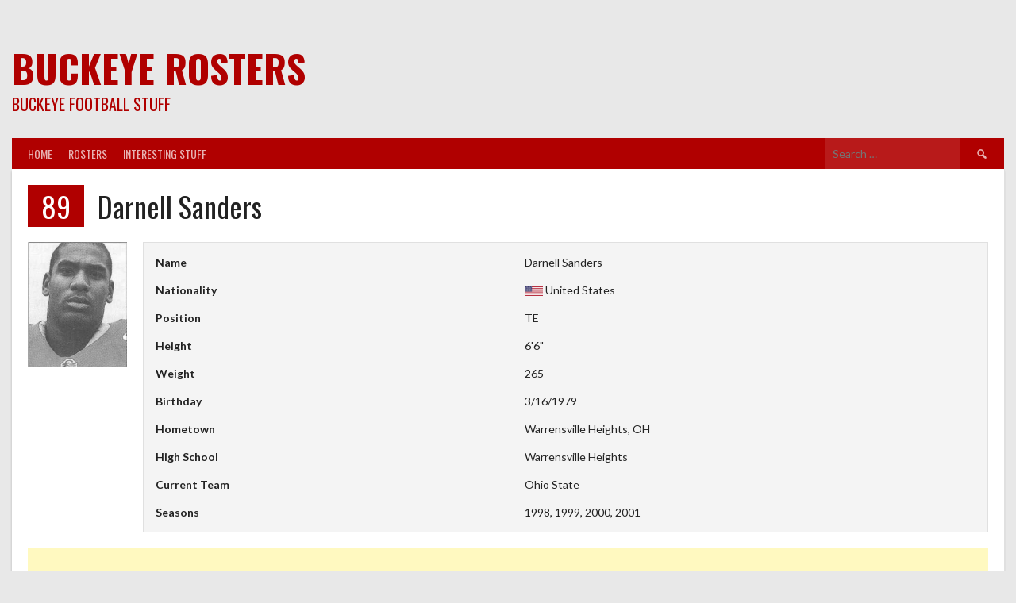

--- FILE ---
content_type: text/html; charset=utf-8
request_url: https://www.google.com/recaptcha/api2/aframe
body_size: 268
content:
<!DOCTYPE HTML><html><head><meta http-equiv="content-type" content="text/html; charset=UTF-8"></head><body><script nonce="EnfPjBLo4DwImX8MLMpzpA">/** Anti-fraud and anti-abuse applications only. See google.com/recaptcha */ try{var clients={'sodar':'https://pagead2.googlesyndication.com/pagead/sodar?'};window.addEventListener("message",function(a){try{if(a.source===window.parent){var b=JSON.parse(a.data);var c=clients[b['id']];if(c){var d=document.createElement('img');d.src=c+b['params']+'&rc='+(localStorage.getItem("rc::a")?sessionStorage.getItem("rc::b"):"");window.document.body.appendChild(d);sessionStorage.setItem("rc::e",parseInt(sessionStorage.getItem("rc::e")||0)+1);localStorage.setItem("rc::h",'1769451806922');}}}catch(b){}});window.parent.postMessage("_grecaptcha_ready", "*");}catch(b){}</script></body></html>